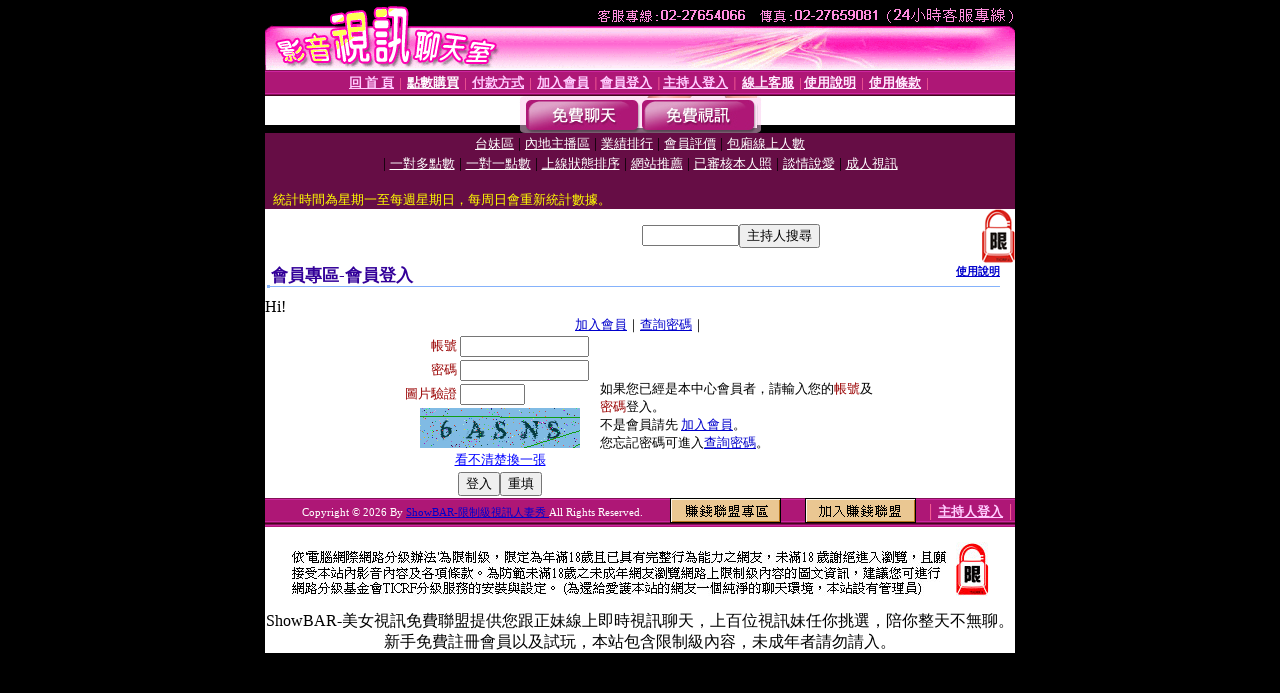

--- FILE ---
content_type: text/html; charset=Big5
request_url: http://show.x543-mm387.com/V4/?AID=164542&FID=1525337&WEBID=AVSHOW
body_size: 398
content:
<script>alert('請先登入會員才能進入主播包廂')</script><script>location.href = '/index.phtml?PUT=up_logon&FID=1525337';</script><form method='POST' action='https://tk695.com/GO/' name='forms' id='SSLforms'>
<input type='hidden' name='CONNECT_ID' value=''>
<input type='hidden' name='FID' value='1525337'>
<input type='hidden' name='SID' value='pmsdje6u7kgo9aj9lckembacj2ipo5ov'>
<input type='hidden' name='AID' value='164542'>
<input type='hidden' name='LTYPE' value='U'>
<input type='hidden' name='WURL' value='http://show.x543-mm387.com'>
</FORM><script Language='JavaScript'>document.getElementById('SSLforms').submit();self.window.focus();</script>